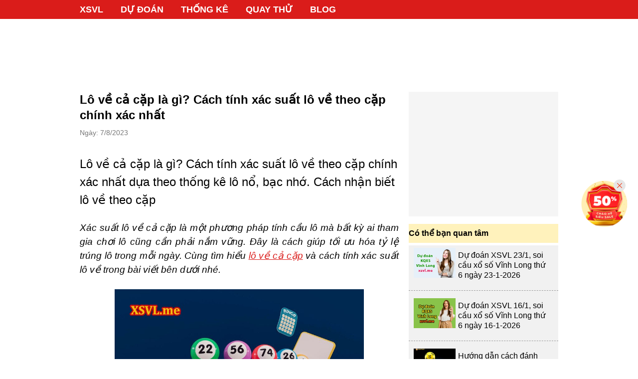

--- FILE ---
content_type: text/html; charset=UTF-8
request_url: https://xsvl.me/blog/lo-ve-ca-cap-la-gi-cach-tinh-xac-suat-lo-ve-theo-cap-chinh-xac-nhat.html
body_size: 7049
content:
<!DOCTYPE html>
<html itemscope itemtype="http://schema.org/WebPage" lang="vi">
    <head>
        <meta http-equiv="Content-Type" content="text/html; charset=utf-8"/>
        <meta content="vi" http-equiv="content-language"/>
        <meta http-equiv="X-UA-Compatible" content="IE=edge,chrome=1">
        <meta name="format-detection" content="telephone=no">
        <title>Lô về cả cặp là gì? Cách tính xác suất lô về theo cặp chính xác nhất - xsvl.me</title>
                    <meta name="description" content="Lô về cả cặp là gì? Cách tính xác suất lô về theo cặp chính xác nhất dựa theo thống kê lô nổ, bạc nhớ. Cách nhận biết lô về theo cặp">
                        <meta name="viewport" content="width=device-width">
                                    <link rel="canonical" href="https://xsvl.me/blog/lo-ve-ca-cap-la-gi-cach-tinh-xac-suat-lo-ve-theo-cap-chinh-xac-nhat.html"/>
            
                <link rel="apple-touch-icon" sizes="180x180" href="/apple-touch-icon.png">
        <link rel="icon" type="image/png" sizes="32x32" href="/favicon-32x32.png">
        <link rel="icon" type="image/png" sizes="16x16" href="/favicon-16x16.png">
        <link rel="manifest" href="/site.webmanifest">
        <meta name="msapplication-TileColor" content="#ffc40d">
        <meta name="theme-color" content="#ffffff">

        <link rel="stylesheet" href="/css/normalize.css">
        <link rel="stylesheet" href="/css/3rd/datepicker.min.css">
        <link rel="stylesheet" href="/css/3rd/toastr.min.css">
        <link rel="stylesheet" href="/css/main.css?v=20231208">
        <link rel="stylesheet" href="/css/desktop.css?v=20231208" media="screen and (min-width:1024px)">
        
        <script async="" src="//pagead2.googlesyndication.com/pagead/js/adsbygoogle.js"></script>
        <script>
            (adsbygoogle = window.adsbygoogle || []).push({
    			google_ad_client: "ca-pub-1713423796088709",
    			enable_page_level_ads: true,
    			overlays: {bottom: true}
    		});
        </script>
        
        <script>
            var base_url = 'https://xsvl.me';
            var base_api_url = 'https://xsvl.me/api/';
        </script>

            </head>
        <body class="article article-74 mac-os">
        
<header id="header">
    <div class="wrap clearfix">
                    <nav class="fixed-top" id="main_menu">
                <ul id="nav" class="navbar_list clearfix level-1">
                    <li class="navbar_item clearfix  "><a href="/">XSVL</a></li>
                    <li class="navbar_item clearfix "><a href="https://xsvl.me/du-doan-ket-qua-xo-so-vinh-long-xsvl.html">Dự Đoán</a></li>
                    <li class="navbar_item clearfix "><a href="https://xsvl.me/thong-ke-ket-qua-xo-so-vinh-long-hom-nay.html">Thống kê</a></li>
                    <li class="navbar_item clearfix "><a href="https://xsvl.me/quay-thu-xsvl.html">Quay thử</a></li>
                    
                    <li class="navbar_item clearfix "><a href="/blog-tin-tuc.html">Blog</a></li>
                </ul>
            </nav>
            </div>
</header>

    <div data-ad-slot="7391966091" style="padding: 10px 0; text-align: center; min-height: 90px;">
        <ins class="adsbygoogle"
            style="display:inline-block;width:960px;height:100px"
            data-ad-client="ca-pub-1713423796088709"
            data-ad-slot="7391966091"></ins>
        <script>
            (adsbygoogle = window.adsbygoogle || []).push({});
        </script>
    </div>

	<div id="main" class="wrap clearfix">
    <div id="LeftCol">
        <div class="article_single">
            <h1 class="article_title">Lô về cả cặp là gì? Cách tính xác suất lô về theo cặp chính xác nhất</h1>
            <time>Ngày: 7/8/2023</time>
            

            <h2><p><span style="font-weight: 400;">Lô về cả cặp là gì? Cách tính xác suất lô về theo cặp chính xác nhất dựa theo thống kê lô nổ, bạc nhớ. Cách nhận biết lô về theo cặp</span></p></h2>

                                    
            

            <p style="text-align: justify;"><em><span style="font-weight: 400;">Xác suất lô về cả cặp là một phương pháp tính cầu lô mà bất kỳ ai tham gia chơi lô cũng cần phải nắm vững. Đây là cách giúp tối ưu hóa tỷ lệ trúng lô trong mỗi ngày. Cùng tìm hiểu <a title="Lô về cả cặp là gì? Cách tính xác suất lô về theo cặp chính xác nhất" href="https://xsvl.me/blog/lo-ve-ca-cap-la-gi-cach-tinh-xac-suat-lo-ve-theo-cap-chinh-xac-nhat.html">lô về cả cặp</a> và cách tính xác suất lô về trong bài viết bên dưới nhé.</span></em></p>
<figure style="text-align: justify;"><img title="Lô về cả cặp là gì? Cách tính xác suất lô về theo cặp chính xác nhất" src="https://static123.com/xsvl/uploads/images/thumbs/900x600/fit/2023/08/07/lo-ve-ca-cap-la-gi_1691392476.jpg" alt="Lô về cả cặp là gì? Cách tính xác suất lô về theo cặp chính xác nhất" />
<figcaption>Lô về cả cặp là gì? Cách tính xác suất lô về theo cặp chính xác nhất</figcaption>
</figure>
<h2 style="text-align: justify;">Lô về cả cặp là gì? </h2>
<p style="text-align: justify;"><span style="font-weight: 400;">Lô về cả cặp là những cặp số thường xuất hiện chung với nhau trong bảng kết quả xổ số. </span>Lô về cả cặp là một chiến thuật chơi xổ số phổ biến mà nhiều người yêu thích, đặc biệt là những ai đam mê lối chơi tỷ lệ cược kép. Chiến thuật này dựa trên việc nhận diện và sử dụng những cặp số thường xuất hiện cùng nhau trong kết quả xổ số. Người chơi thông minh thường dành thời gian để quan sát và phân tích các bảng kết quả trước đây để xác định những cặp số may mắn.</p>
<p>Đầu tiên, nó tăng cơ hội trúng giải bởi vì những cặp số thường xuất hiện cùng nhau thường có tỷ lệ ra mắt cùng lúc cao hơn. Thế nên, việc đặt cược vào những cặp số này có thể giúp bạn nâng cao khả năng trúng thưởng. Ngoài ra, việc theo dõi và dự đoán các cặp số cũng tạo ra sự hứng thú và thách thức cho người chơi, giúp họ tận hưởng trò chơi hơn.</p>
<p style="text-align: justify;"><span style="font-weight: 400;">Trong quá trình chơi lô về cả cặp, người chơi cần phải sử dụng nhiều phương pháp để ước tính xác suất lô về cả cặp cho lần chơi hiện tại. Có thể tìm kiếm cầu lô hoặc dựa vào các thông tin sẵn có để thống kê và tìm ra những cặp có tiềm năng.</span></p>
<p style="text-align: justify;"><span style="font-weight: 400;">Xác suất lô về cả cặp có thể được hiểu như là cách tính cầu lô với hai số cùng về trong một ngày, đem lại tỷ lệ thắng cao nhất. Tuy nhiên, để tăng cơ hội thắng giải, người chơi cần phải tìm kiếm và tính toán để lựa chọn các con số một cách tối ưu.</span></p>
<p style="text-align: justify;"><span style="font-weight: 400;">Anh em có thể tra cứu kết quả xổ số tại <a title="XSMB - SXMB - Kết quả xổ số miền Bắc - KQXSMB hôm nay" href="https://xsmb123.com/">https://xsmb123.com/</a> để có thông tin nhanh và chuẩn phục vụ quá trình bắt lô về theo cặp hiệu quả nhé</span></p>
<h2 style="text-align: justify;">Cách tính xác suất lô về cả cặp </h2>
<h3 style="text-align: justify;">Dựa theo thống kê lô nổ </h3>
<ul style="text-align: justify;">
<li style="font-weight: 400;">Lô gan hoặc đang có dấu hiệu lên gan: Các con lô có xu hướng lên gan rất lâu mới xuất hiện lại. Để đảm bảo an toàn và đặt cược hiệu quả, người chơi nên tránh đánh vào các con lô gan.</li>
</ul>
<figure style="text-align: justify;"><img title="Cách tính xác suất lô về cả cặp " src="https://static123.com/xsvl/uploads/images/thumbs/900x600/fit/2023/08/07/cach-tinh-xac-suat-lo-ve-ca-cap_1691392476.jpg" alt="Cách tính xác suất lô về cả cặp " />
<figcaption>Cách tính xác suất lô về cả cặp</figcaption>
</figure>
<ul style="text-align: justify;">
<li style="font-weight: 400;">Lô có nhiều nháy và về liên tục trong 2-3 ngày: Mặc dù những con lô này có nháy nhiều và thường về liên tục trong khoảng thời gian ngắn, tuy nhiên, khả năng chúng sẽ về trong cặp là rất thấp. Do đó, nên cân nhắc tránh đánh vào những con lô như thế.</li>
<li style="font-weight: 400;">Lô đang có chu kỳ dài: Các con lô đang trong chu kỳ dài và theo đó chưa có dấu hiệu về sự thay đổi nên nên được loại bỏ. Việc tính toán chu kỳ của những con lô này có thể tốn thời gian và nguy cơ bỏ lỡ cơ hội đánh vào cặp số tiềm năng khác.</li>
<li style="font-weight: 400;">Lô đang ra đều khoảng 5-6 ngày và về 3-4 ngày: Những con lô có xu hướng ra đều trong khoảng 5-6 ngày và về trong khoảng 3-4 ngày có thể là những lựa chọn tốt để đánh vào cặp.</li>
</ul>
<p style="text-align: justify;">Người chơi có thể tìm kiếm thông tin dự đoán xổ số miền Bắc đầy đủ và chính xác tại <a href="https://xsmb123.com/du-doan-xo-so.html">https://xsmb123.com/du-doan-xo-so.html</a> để nắm bắt thông tin về cặp số và xu hướng xuất hiện nhanh chóng.</p>
<h3 style="text-align: justify;">Dựa vào bạc nhớ</h3>
<p style="text-align: justify;">Tận dụng khái niệm lô đề bạc nhớ và tính xác suất lô về cả cặp là một chiến lược sáng suốt khi bạn bước vào thế giới của xổ số. Đối với những người mới tham gia, đây có thể là một lựa chọn tốt để bắt đầu, bởi vì nó kết hợp cả sự hứng thú với xổ số và sự hợp lý dựa trên số liệu thống kê.</p>
<ul>
<li>Bước 1: Để áp dụng tính xác suất lô về cả cặp, bạn cần phân tích kết quả xổ số từ các ngày trước đó. Hãy tìm hiểu những dạng cầu có nhiều nháy hoặc dấu hiệu về sự về liên tục trong kết quả. Điều này giúp bạn xác định những cặp số có xu hướng xuất hiện cùng nhau thường xuyên hơn.</li>
<li>Bước 2: Tìm hiểu thông tin và dữ liệu về các cặp lô đề mà bạn quan tâm. Sử dụng các số liệu thống kê để xác định những cặp số có khả năng về cao nhất. Điều này có thể bao gồm việc nghiên cứu lịch sử xuất hiện của các cặp số, tần suất xuất hiện, và bất kỳ mẫu đặc biệt nào mà bạn có thể phát hiện.</li>
<li>Bước 3: Dựa trên các thông tin đã thu thập ở bước 1 và 2, bạn có thể xác định những cặp số thường xuất hiện cùng nhau. Đây sẽ là những cặp số mà bạn sẽ đánh trong ngày.</li>
</ul>
<h2 style="text-align: justify;">Cách nhận biết lô về theo cặp</h2>
<p style="text-align: justify;"><span style="font-weight: 400;">Theo dõi lô về 2 nháy: Khi bạn phát hiện một con lô về 2 nháy (về liên tiếp trong 2 ngày), hãy chờ một ngày trước khi đánh lại con lô đó. Ví dụ, nếu lô 93 về 2 nháy, bạn có thể đánh cặp 39 - 93 vào ngày thứ 3.</span></p>
<figure style="text-align: justify;"><img title="Có nhiều dấu hiệu nhận biết lô về theo cặp" src="https://static123.com/xsvl/uploads/images/thumbs/900x600/fit/2023/08/07/cach-nhan-biet-lo-ve-theo-cap_1691392475.jpg" alt="Có nhiều dấu hiệu nhận biết lô về theo cặp" />
<figcaption>Có nhiều dấu hiệu nhận biết lô về theo cặp</figcaption>
</figure>
<p style="text-align: justify;"><span style="font-weight: 400;">Quan sát các cặp lô thường về cao nhất: Có những cặp số thường xuyên về cùng nhau với tần suất cao, như 37 - 73, 56 - 65, 75 - 79 - 92. Hãy tùy theo từng ngày để đánh các cặp lô này theo thứ tự liên tiếp và theo sự xuất hiện của chúng.</span></p>
<p style="text-align: justify;"><span style="font-weight: 400;">Cặp lô thường xuất hiện cùng các con khác: Có một số cặp lô thường kèm theo các con số khác. Ví dụ, 25 - 52 thường đi kèm với 22, 76 đi kèm với 47, 11 đi kèm với 44.</span></p>
<p style="text-align: justify;"><span style="font-weight: 400;">Xác định lô về cả cặp hôm nay để dự đoán ngày hôm sau: Nếu lô về cả cặp trong ngày là 06 - 60, thì ngày hôm sau sẽ có xác suất cao một trong hai con số này sẽ về.</span></p>
<p style="text-align: justify;"><span style="font-weight: 400;">Trả lại một con nếu lô cả cặp hôm nay là cặp đối xứng: Nếu bạn soi cầu lô về cả cặp là 05 - 50, hãy cân nhắc trả lại một con trong cặp số này vào ngày hôm sau.</span></p>
<p style="text-align: justify;"><em><span style="font-weight: 400;">Vừa rồi là những chia sẻ của <a title="XSVL - Xổ số Vĩnh Long hôm nay thứ 6 - Xo so Vinh Long" href="https://xsvl.me/">XSVL.me</a> liên quan tới lô về theo cặp. Hy vọng bài viết sẽ giúp anh em tận dụng được cách chơi này để tăng tỉ lệ trúng giải.</span></em></p>
<p style="text-align: justify;"><span style="font-weight: 400;"><span style="text-decoration: underline;">Có thể bạn quan tâm</span>:</span></p>
<ul>
<li style="text-align: justify;">Cách áp dụng phương pháp chơi <a href="https://xsvl.me/blog/cach-ap-dung-phuong-phap-choi-dan-de-25-so-khung-3-ngay-hieu-qua-nhat.html">dàn đề 25 số khung 3 ngày</a> hiệu quả nhất</li>
<li style="text-align: justify;"><span style="font-weight: 400;"><a href="https://xsvl.me/blog/dan-de-la-gi-cach-tao-dan-de-soi-cau-mien-bac-hieu-qua-nhat.html">Dàn đề là gì</a>? Cách tạo dàn đề soi cầu miền Bắc hiệu quả nhất</span></li>
</ul>
        </div>
    </div>
    <aside id="RightCol">
        <div style="width: 300px; height: 250px; margin-bottom: 15px; background-color: #f5f5f5;">
<!-- xshcm_me_300x250 -->
<ins class="adsbygoogle"
     style="display:inline-block;width:300px;height:250px"
     data-ad-client="ca-pub-1713423796088709"
     data-ad-slot="2818920674"></ins>
<script>
     (adsbygoogle = window.adsbygoogle || []).push({});
</script>
</div>        <div class="block box_dudoanmoinhat">
    <h3 class="table_header">Có thể bạn quan tâm</h3>
    <div class="article_listing article_listing_box clearfix">
                                <div class="article_item clearfix">
                <figure class="article_thumb"><a href="https://xsvl.me/du-doan-xsvl-23-1-soi-cau-xo-so-vinh-long-thu-6-ngay-23-1-2026-post.html"><img src="https://xsvl.me/images/du-doan/du-doan-xsvl-24.jpg" alt="Dự đoán XSVL 23/1, soi cầu xổ số Vĩnh Long thứ 6 ngày 23-1-2026"></a></figure>
                <div class="article_body">
                    
                    <div class="article_title"><a href="https://xsvl.me/du-doan-xsvl-23-1-soi-cau-xo-so-vinh-long-thu-6-ngay-23-1-2026-post.html">Dự đoán XSVL 23/1, soi cầu xổ số Vĩnh Long thứ 6 ngày 23-1-2026</a></div>
                </div>
            </div>
                                <div class="article_item clearfix">
                <figure class="article_thumb"><a href="https://xsvl.me/du-doan-xsvl-16-1-soi-cau-xo-so-vinh-long-thu-6-ngay-16-1-2026-post.html"><img src="https://xsvl.me/images/du-doan/du-doan-xsvl-17.jpg" alt="Dự đoán XSVL 16/1, soi cầu xổ số Vĩnh Long thứ 6 ngày 16-1-2026"></a></figure>
                <div class="article_body">
                    
                    <div class="article_title"><a href="https://xsvl.me/du-doan-xsvl-16-1-soi-cau-xo-so-vinh-long-thu-6-ngay-16-1-2026-post.html">Dự đoán XSVL 16/1, soi cầu xổ số Vĩnh Long thứ 6 ngày 16-1-2026</a></div>
                </div>
            </div>
                            <div class="article_item clearfix">
                <figure class="article_thumb"><a href="https://xsvl.me/blog/huong-dan-cach-danh-bach-thu-lo-xien-cho-nguoi-choi-cuc-ky-hieu-qua.html"><img src="https://static123.com/xsvl/uploads/images/thumbs/450x300/fit/2023/09/21/xspyme-28_1695287476.jpg"></a></figure>
                <div class="article_body">
                    
                    <div class="article_title"><a href="https://xsvl.me/blog/huong-dan-cach-danh-bach-thu-lo-xien-cho-nguoi-choi-cuc-ky-hieu-qua.html">Hướng dẫn cách đánh bạch thủ lô xiên cho người chơi cực kỳ hiệu quả</a></div>
                </div>
            </div>
                    <div class="article_item clearfix">
                <figure class="article_thumb"><a href="https://xsvl.me/blog/tong-hop-nhung-giac-chiem-bao-thay-van-dong-vien-cuc-ky-chinh-xac.html"><img src="https://static123.com/xsvl/uploads/images/thumbs/450x300/fit/2023/09/13/xspyme-27_1694597647.jpg"></a></figure>
                <div class="article_body">
                    
                    <div class="article_title"><a href="https://xsvl.me/blog/tong-hop-nhung-giac-chiem-bao-thay-van-dong-vien-cuc-ky-chinh-xac.html">Tổng hợp những giấc chiêm bao thấy vận động viên cực kỳ chính xác</a></div>
                </div>
            </div>
            </div>
</div>        <div class="block shadow box_100conso">
	<h3 class="table_header">Ý nghĩa 100 con số</h3>
	<table class="table">
		<tbody>
			<tr>
				<td width="43%">
					<span class="conso100 trungvit">trung vit</span>(Trứng Vịt)</td>
				<td align="center" width="19%">
					<span class="bol30 bol30_0">00</span></td>
				<td align="center" width="19%">
					&nbsp;</td>
				<td align="center" width="19%">
					&nbsp;</td>
			</tr>
			<tr>
				<td width="43%">
					<span class="conso100 concatrang">ca trang</span>(Cá Trắng)</td>
				<td align="center" width="19%">
					<span class="bol30 bol30_0">01</span></td>
				<td align="center" width="19%">
					<span class="bol30 bol30_4">41</span></td>
				<td align="center" width="19%">
					<span class="bol30 bol30_8">81</span></td>
			</tr>
			<tr>
				<td width="43%">
					<span class="conso100 conoc">con oc</span>(Con Ốc)</td>
				<td align="center" width="19%">
					<span class="bol30 bol30_0">02</span></td>
				<td align="center" width="19%">
					<span class="bol30 bol30_4">42</span></td>
				<td align="center" width="19%">
					<span class="bol30 bol30_8">82</span></td>
			</tr>
			<tr>
				<td width="43%">
					<span class="conso100 convit">con vit</span>(Con Vịt)</td>
				<td align="center" width="19%">
					<span class="bol30 bol30_0">03</span></td>
				<td align="center" width="19%">
					<span class="bol30 bol30_4">43</span></td>
				<td align="center" width="19%">
					<span class="bol30 bol30_8">83</span></td>
			</tr>
			<tr>
				<td width="43%">
					<span class="conso100 concong">con cong</span>(Con Công)</td>
				<td align="center" width="19%">
					<span class="bol30 bol30_0">04</span></td>
				<td align="center" width="19%">
					<span class="bol30 bol30_4">44</span></td>
				<td align="center" width="19%">
					<span class="bol30 bol30_8">84</span></td>
			</tr>
			<tr>
				<td width="43%">
					<span class="conso100 contrung">cong trung</span>(Con Trùng)</td>
				<td align="center" width="19%">
					<span class="bol30 bol30_0">05</span></td>
				<td align="center" width="19%">
					<span class="bol30 bol30_4">45</span></td>
				<td align="center" width="19%">
					<span class="bol30 bol30_8">85</span></td>
			</tr>
			<tr>
				<td width="43%">
					<span class="conso100 concop">con cop</span>(Con Cọp)</td>
				<td align="center" width="19%">
					<span class="bol30 bol30_0">06</span></td>
				<td align="center" width="19%">
					<span class="bol30 bol30_4">46</span></td>
				<td align="center" width="19%">
					<span class="bol30 bol30_8">86</span></td>
			</tr>
			<tr>
				<td width="43%">
					<span class="conso100 conheo">con heo</span>(Con Heo)</td>
				<td align="center" width="19%">
					<span class="bol30 bol30_0">07</span></td>
				<td align="center" width="19%">
					<span class="bol30 bol30_4">47</span></td>
				<td align="center" width="19%">
					<span class="bol30 bol30_8">87</span></td>
			</tr>
			<tr>
				<td width="43%">
					<span class="conso100 contho">con tho</span>(Con Thỏ)</td>
				<td align="center" width="19%">
					<span class="bol30 bol30_0">08</span></td>
				<td align="center" width="19%">
					<span class="bol30 bol30_4">48</span></td>
				<td align="center" width="19%">
					<span class="bol30 bol30_8">88</span></td>
			</tr>
			<tr>
				<td width="43%">
					<span class="conso100 contrau">con trau</span>(Con Trâu)</td>
				<td align="center" width="19%">
					<span class="bol30 bol30_0">09</span></td>
				<td align="center" width="19%">
					<span class="bol30 bol30_4">49</span></td>
				<td align="center" width="19%">
					<span class="bol30 bol30_8">89</span></td>
			</tr>
			<tr>
				<td width="43%">
					<span class="conso100 conrongnam">rong nam</span>(Rồng Nằm)</td>
				<td align="center" width="19%">
					<span class="bol30 bol30_1">10</span></td>
				<td align="center" width="19%">
					<span class="bol30 bol30_5">50</span></td>
				<td align="center" width="19%">
					<span class="bol30 bol30_9">90</span></td>
			</tr>
			<tr>
				<td width="43%">
					<span class="conso100 concho">con cho</span>(Con Chó)</td>
				<td align="center" width="19%">
					<span class="bol30 bol30_1">11</span></td>
				<td align="center" width="19%">
					<span class="bol30 bol30_5">51</span></td>
				<td align="center" width="19%">
					<span class="bol30 bol30_9">91</span></td>
			</tr>
			<tr>
				<td width="43%">
					<span class="conso100 conngua">con ngua</span>(Con Ngựa)</td>
				<td align="center" width="19%">
					<span class="bol30 bol30_1">12</span></td>
				<td align="center" width="19%">
					<span class="bol30 bol30_5">52</span></td>
				<td align="center" width="19%">
					<span class="bol30 bol30_9">92</span></td>
			</tr>
			<tr>
				<td width="43%">
					<span class="conso100 convoi">con voi</span>(Con Voi)</td>
				<td align="center" width="19%">
					<span class="bol30 bol30_1">13</span></td>
				<td align="center" width="19%">
					<span class="bol30 bol30_5">53</span></td>
				<td align="center" width="19%">
					<span class="bol30 bol30_9">93</span></td>
			</tr>
			<tr>
				<td width="43%">
					<span class="conso100 conmeonha">meo nha</span>(Mèo Nhà)</td>
				<td align="center" width="19%">
					<span class="bol30 bol30_1">14</span></td>
				<td align="center" width="19%">
					<span class="bol30 bol30_5">54</span></td>
				<td align="center" width="19%">
					<span class="bol30 bol30_9">94</span></td>
			</tr>
			<tr>
				<td width="43%">
					<span class="conso100 conchuot">con chuot</span>(Con Chuột)</td>
				<td align="center" width="19%">
					<span class="bol30 bol30_1">15</span></td>
				<td align="center" width="19%">
					<span class="bol30 bol30_5">55</span></td>
				<td align="center" width="19%">
					<span class="bol30 bol30_9">95</span></td>
			</tr>
			<tr>
				<td width="43%">
					<span class="conso100 conong">con ong</span>(Con Ong)</td>
				<td align="center" width="19%">
					<span class="bol30 bol30_1">16</span></td>
				<td align="center" width="19%">
					<span class="bol30 bol30_5">56</span></td>
				<td align="center" width="19%">
					<span class="bol30 bol30_9">96</span></td>
			</tr>
			<tr>
				<td width="43%">
					<span class="conso100 conhac">con hac</span>(Con Hạc)</td>
				<td align="center" width="19%">
					<span class="bol30 bol30_1">17</span></td>
				<td align="center" width="19%">
					<span class="bol30 bol30_5">57</span></td>
				<td align="center" width="19%">
					<span class="bol30 bol30_9">97</span></td>
			</tr>
			<tr>
				<td width="43%">
					<span class="conso100 conmeorung">meo rung</span>(Mèo Rừng)</td>
				<td align="center" width="19%">
					<span class="bol30 bol30_1">18</span></td>
				<td align="center" width="19%">
					<span class="bol30 bol30_5">58</span></td>
				<td align="center" width="19%">
					<span class="bol30 bol30_9">98</span></td>
			</tr>
			<tr>
				<td width="44%">
					<span class="conso100 conbuom">con buom</span>(Con Bướm)</td>
				<td align="center" width="19%">
					<span class="bol30 bol30_1">19</span></td>
				<td align="center" width="19%">
					<span class="bol30 bol30_5">59</span></td>
				<td align="center" width="19%">
					<span class="bol30 bol30_9">99</span></td>
			</tr>
			<tr>
				<td width="43%">
					<span class="conso100 conret">con ret</span>(Con Rết)</td>
				<td align="center" width="19%">
					<span class="bol30 bol30_2">19</span></td>
				<td align="center" width="19%">
					<span class="bol30 bol30_6">60</span></td>
				<td align="center" width="19%">
					&nbsp;</td>
			</tr>
			<tr>
				<td width="43%">
					<span class="conso100 cogai">co gai</span>(Cô Gái)</td>
				<td align="center" width="19%">
					<span class="bol30 bol30_2">21</span></td>
				<td align="center" width="19%">
					<span class="bol30 bol30_6">61</span></td>
				<td align="center" width="19%">
					&nbsp;</td>
			</tr>
			<tr>
				<td width="43%">
					<span class="conso100 conbocau">bo cau</span>(Bồ Câu)</td>
				<td align="center" width="19%">
					<span class="bol30 bol30_2">22</span></td>
				<td align="center" width="19%">
					<span class="bol30 bol30_6">62</span></td>
				<td align="center" width="19%">
					&nbsp;</td>
			</tr>
			<tr>
				<td width="43%">
					<span class="conso100 conkhi">con khi</span>(Con Khỉ)</td>
				<td align="center" width="19%">
					<span class="bol30 bol30_2">23</span></td>
				<td align="center" width="19%">
					<span class="bol30 bol30_6">63</span></td>
				<td align="center" width="19%">
					&nbsp;</td>
			</tr>
			<tr>
				<td width="43%">
					<span class="conso100 conech">con ech</span>(Con Ếch)</td>
				<td align="center" width="19%">
					<span class="bol30 bol30_2">24</span></td>
				<td align="center" width="19%">
					<span class="bol30 bol30_6">64</span></td>
				<td align="center" width="19%">
					&nbsp;</td>
			</tr>
			<tr>
				<td width="43%">
					<span class="conso100 cono">con o</span>(Con Ó)</td>
				<td align="center" width="19%">
					<span class="bol30 bol30_2">25</span></td>
				<td align="center" width="19%">
					<span class="bol30 bol30_6">65</span></td>
				<td align="center" width="19%">
					&nbsp;</td>
			</tr>
			<tr>
				<td width="43%">
					<span class="conso100 conrongbay">rong bay</span>(Rồng Bay)</td>
				<td align="center" width="19%">
					<span class="bol30 bol30_2">26</span></td>
				<td align="center" width="19%">
					<span class="bol30 bol30_6">66</span></td>
				<td align="center" width="19%">
					&nbsp;</td>
			</tr>
			<tr>
				<td width="43%">
					<span class="conso100 conrua">con rua</span>(Con Rùa)</td>
				<td align="center" width="19%">
					<span class="bol30 bol30_2">27</span></td>
				<td align="center" width="19%">
					<span class="bol30 bol30_6">67</span></td>
				<td align="center" width="19%">
					&nbsp;</td>
			</tr>
			<tr>
				<td width="43%">
					<span class="conso100 conga">con ga</span>(Con Gà)</td>
				<td align="center" width="19%">
					<span class="bol30 bol30_2">28</span></td>
				<td align="center" width="19%">
					<span class="bol30 bol30_6">68</span></td>
				<td align="center" width="19%">
					&nbsp;</td>
			</tr>
			<tr>
				<td width="43%">
					<span class="conso100 conluon">con luon</span>(Con Lươn)</td>
				<td align="center" width="19%">
					<span class="bol30 bol30_2">29</span></td>
				<td align="center" width="19%">
					<span class="bol30 bol30_6">69</span></td>
				<td align="center" width="19%">
					&nbsp;</td>
			</tr>
			<tr>
				<td width="43%">
					<span class="conso100 concaden">ca den</span>(Cá Đen)</td>
				<td align="center" width="19%">
					<span class="bol30 bol30_3">30</span></td>
				<td align="center" width="19%">
					<span class="bol30 bol30_7">70</span></td>
				<td align="center" width="19%">
					&nbsp;</td>
			</tr>
			<tr>
				<td width="43%">
					<span class="conso100 contom">con tom</span>(Con Tôm)</td>
				<td align="center" width="19%">
					<span class="bol30 bol30_3">31</span></td>
				<td align="center" width="19%">
					<span class="bol30 bol30_7">71</span></td>
				<td align="center" width="19%">
					&nbsp;</td>
			</tr>
			<tr>
				<td width="43%">
					<span class="conso100 conran">con ran</span>(Con Rắn)</td>
				<td align="center" width="19%">
					<span class="bol30 bol30_3">32</span></td>
				<td align="center" width="19%">
					<span class="bol30 bol30_7">72</span></td>
				<td align="center" width="19%">
					&nbsp;</td>
			</tr>
			<tr>
				<td width="43%">
					<span class="conso100 connhen">con nhen</span>(Con Nhện)</td>
				<td align="center" width="19%">
					<span class="bol30 bol30_3">33</span></td>
				<td align="center" width="19%">
					<span class="bol30 bol30_7">73</span></td>
				<td align="center" width="19%">
					&nbsp;</td>
			</tr>
			<tr>
				<td width="43%">
					<span class="conso100 connai">con nai</span>(Con Nai)</td>
				<td align="center" width="19%">
					<span class="bol30 bol30_3">34</span></td>
				<td align="center" width="19%">
					<span class="bol30 bol30_7">74</span></td>
				<td align="center" width="19%">
					&nbsp;</td>
			</tr>
			<tr>
				<td width="43%">
					<span class="conso100 conde">con de</span>(Con Dê)</td>
				<td align="center" width="19%">
					<span class="bol30 bol30_3">35</span></td>
				<td align="center" width="19%">
					<span class="bol30 bol30_7">75</span></td>
				<td align="center" width="19%">
					&nbsp;</td>
			</tr>
			<tr>
				<td width="43%">
					<span class="conso100 bavai">ba vai</span>(Bà Vải)</td>
				<td align="center" width="19%">
					<span class="bol30 bol30_3">36</span></td>
				<td align="center" width="19%">
					<span class="bol30 bol30_7">76</span></td>
				<td align="center" width="19%">
					&nbsp;</td>
			</tr>
			<tr>
				<td width="43%">
					<span class="conso100 ongtroi">ong troi</span>(Ông Trời)</td>
				<td align="center" width="19%">
					<span class="bol30 bol30_3">37</span></td>
				<td align="center" width="19%">
					<span class="bol30 bol30_7">77</span></td>
				<td align="center" width="19%">
					&nbsp;</td>
			</tr>
			<tr>
				<td width="43%">
					<span class="conso100 ongdia">ong dia</span>(Ông Địa)</td>
				<td align="center" width="19%">
					<span class="bol30 bol30_3">38</span></td>
				<td align="center" width="19%">
					<span class="bol30 bol30_7">78</span></td>
				<td align="center" width="19%">
					&nbsp;</td>
			</tr>
			<tr>
				<td width="43%">
					<span class="conso100 thantai">than tai</span>(Thần Tài)</td>
				<td align="center" width="19%">
					<span class="bol30 bol30_3">39</span></td>
				<td align="center" width="19%">
					<span class="bol30 bol30_7">79</span></td>
				<td align="center" width="19%">
					&nbsp;</td>
			</tr>
			<tr>
				<td width="43%">
					<span class="conso100 ongtao">ong tao</span>(Ông Táo)</td>
				<td align="center" width="19%">
					<span class="bol30 bol30_4">40</span></td>
				<td align="center" width="19%">
					<span class="bol30 bol30_8">80</span></td>
				<td align="center" width="19%">
					&nbsp;</td>
			</tr>
		</tbody>
	</table>
</div>        <div data-ad-slot="9383704617" style="padding: 10px 0; text-align: center; min-height: 300px;">
    <ins class="adsbygoogle"
         style="display:block"
         data-ad-client="ca-pub-1713423796088709"
         data-ad-slot="9383704617"
         data-ad-format="auto"
         data-full-width-responsive="true"></ins>
    <script>
         (adsbygoogle = window.adsbygoogle || []).push({});
    </script>
</div>
<div class="box shadow mb-15">
    <h2 class="box_title">Tiện ích nổi bật</h2>
    <div class="box_content">
        <ul>
            <li><h3><a href="https://xsvl.me/du-doan-ket-qua-xo-so-vinh-long-xsvl.html">Dự đoán xổ số Vĩnh Long</a></h3></li>
            <li><h3><a href="https://xsvl.me/quay-thu-xsvl.html">Quay thử xổ số Vĩnh Long</a></h3></li>
            <li><h3><a href="https://xsvl.me/thong-ke-ket-qua-xo-so-vinh-long-hom-nay.html">Thống kê xổ số Vĩnh Long</a></h3></li>
            <li><h3><a href="/">Kết quả xổ số Vĩnh Long</a></h3></li>
        </ul>
    </div>
</div>
<div class="block shadow box_thongkenhanh">
    <h3 class="table_header">Thống kê nhanh</h3>
    <table class="table table_thongke">
        <tbody>
                        <tr>
                <td align="center"><span class="num">33</span></td>
                <td>(6 lần)</td>
                                <td><img src="https://xsvl.me/images/up.svg" width="10"> Tăng 4</td>
                            </tr>
                        <tr>
                <td align="center"><span class="num">16</span></td>
                <td>(6 lần)</td>
                                <td><img src="https://xsvl.me/images/up.svg" width="10"> Tăng 4</td>
                            </tr>
                        <tr>
                <td align="center"><span class="num">69</span></td>
                <td>(5 lần)</td>
                                <td><img src="https://xsvl.me/images/up.svg" width="10"> Tăng 3</td>
                            </tr>
                        <tr>
                <td align="center"><span class="num">81</span></td>
                <td>(5 lần)</td>
                                <td><img src="https://xsvl.me/images/up.svg" width="10"> Tăng 3</td>
                            </tr>
                        <tr>
                <td align="center"><span class="num">64</span></td>
                <td>(4 lần)</td>
                                <td><img src="https://xsvl.me/images/up.svg" width="10"> Tăng 1</td>
                            </tr>
                        <tr>
                <td align="center"><span class="num">67</span></td>
                <td>(4 lần)</td>
                                <td><img src="https://xsvl.me/images/up.svg" width="10"> Tăng 1</td>
                            </tr>
                        <tr>
                <td align="center"><span class="num">85</span></td>
                <td>(4 lần)</td>
                                <td><img src="https://xsvl.me/images/up.svg" width="10"> Tăng 2</td>
                            </tr>
                        <tr>
                <td align="center"><span class="num">22</span></td>
                <td>(4 lần)</td>
                                <td><img src="https://xsvl.me/images/up.svg" width="10"> Tăng 3</td>
                            </tr>
                        <tr>
                <td align="center"><span class="num">60</span></td>
                <td>(4 lần)</td>
                                <td><img src="https://xsvl.me/images/up.svg" width="10"> Tăng 3</td>
                            </tr>
                        <tr>
                <td align="center"><span class="num">34</span></td>
                <td>(4 lần)</td>
                 
                <td><img src="https://xsvl.me/images/down.svg" width="10"> Giảm 0</td>
                            </tr>
                    </tbody>
    </table>
    <a class="btn btn-light btn-block" style="border-radius: 0;" href="https://xsvl.me/thong-ke-ket-qua-xo-so-vinh-long-hom-nay.html">Xem thêm thống kê</a>
</div>    </aside>
</div><!-- end #main -->

<div class="content-bottom-seo wrap clearfix">
                        
        </div>
        <div id="ads-sp-embed" data-source="atrungroi.com" data-position="overlay"></div>
        <script src="https://static123.com/libraries/js/embed-shopee.js?v=1768632778"></script>
        <footer id="footer" class="wrap clearfix">
            <div class="copyright">Copyright © 2026 - <a href="/">xsvl.me</a></div>
            <div class="footer_link">
                <a href="/dieu-khoan-su-dung.html">Điều khoản</a>
                
            </div>
        </footer>

        
        <!-- Global site tag (gtag.js) - Google Analytics -->
        <script async src="https://www.googletagmanager.com/gtag/js?id=UA-61644228-10"></script>
        <script>
        window.dataLayer = window.dataLayer || [];
        function gtag(){dataLayer.push(arguments);}
        gtag('js', new Date());

        gtag('config', 'UA-61644228-10');
        </script>
                <script src="/js/3rd/jquery.min.js"></script>
        <script src="/js/3rd/datepicker.min.js"></script>
        <script src="/js/3rd/datepicker.vi.js"></script>
        <script src="/js/3rd/toastr.min.js"></script>
        <script src="/js/main.js"></script>
    <script defer src="https://static.cloudflareinsights.com/beacon.min.js/vcd15cbe7772f49c399c6a5babf22c1241717689176015" integrity="sha512-ZpsOmlRQV6y907TI0dKBHq9Md29nnaEIPlkf84rnaERnq6zvWvPUqr2ft8M1aS28oN72PdrCzSjY4U6VaAw1EQ==" data-cf-beacon='{"version":"2024.11.0","token":"3a259d61e2de4b42840af5a2b9281c52","r":1,"server_timing":{"name":{"cfCacheStatus":true,"cfEdge":true,"cfExtPri":true,"cfL4":true,"cfOrigin":true,"cfSpeedBrain":true},"location_startswith":null}}' crossorigin="anonymous"></script>
</body>
</html>

--- FILE ---
content_type: text/html; charset=utf-8
request_url: https://www.google.com/recaptcha/api2/aframe
body_size: 267
content:
<!DOCTYPE HTML><html><head><meta http-equiv="content-type" content="text/html; charset=UTF-8"></head><body><script nonce="ejZ08h8lSY2VNbhUpBWi6w">/** Anti-fraud and anti-abuse applications only. See google.com/recaptcha */ try{var clients={'sodar':'https://pagead2.googlesyndication.com/pagead/sodar?'};window.addEventListener("message",function(a){try{if(a.source===window.parent){var b=JSON.parse(a.data);var c=clients[b['id']];if(c){var d=document.createElement('img');d.src=c+b['params']+'&rc='+(localStorage.getItem("rc::a")?sessionStorage.getItem("rc::b"):"");window.document.body.appendChild(d);sessionStorage.setItem("rc::e",parseInt(sessionStorage.getItem("rc::e")||0)+1);localStorage.setItem("rc::h",'1768632794231');}}}catch(b){}});window.parent.postMessage("_grecaptcha_ready", "*");}catch(b){}</script></body></html>